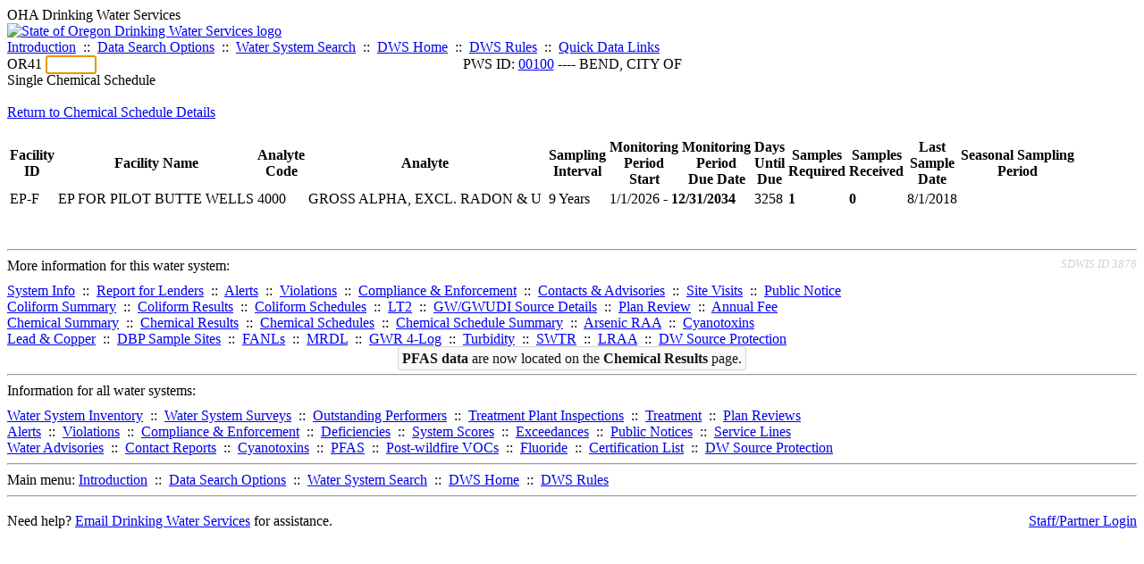

--- FILE ---
content_type: text/html; charset=UTF-8
request_url: https://yourwater.oregon.gov/schedule_status_analytes.php?pwsno=00100&wsfisn=17307&groupISN=32
body_size: 3302
content:
<!DOCTYPE html><html>
	<head>
	<title>00100 Single Chemical Schedule | Data Online | Oregon Drinking Water Services
	</title>

	<meta name='description' Content= 'Oregon Drinking Water Services Data Query Page' >
	<meta name='keywords' Content= 'Oregon Health Authority, Public Health Division, Environmental Public Health, DWS, Drinking Water Services, DWP, Drinking Water Program' ><link rel='preconnect' href='https://rsms.me/'>
	<link rel='stylesheet' href='https://rsms.me/inter/inter.css'><link rel='stylesheet' href='https://yourwater.oregon.gov/newfiles/stylesnew.css'>
	<link rel='stylesheet' href='https://yourwater.oregon.gov/newfiles/shared.css?v=1209'>	

</head><BODY >
	<a name='top'></a><div class='noscreen title'>OHA Drinking Water Services</div>
		<div class='banner noprint'>
			<div class='bannerhead'>
				<a href='http://public.health.oregon.gov/HealthyEnvironments/DrinkingWater/'>
					<img src='https://yourwater.oregon.gov/images/dwphead.png?v=aug2024' alt='State of Oregon Drinking Water Services logo'>
				</a>
			</div><div class='topnav'><a href='https://yourwater.oregon.gov/index.php'>Introduction</a>&nbsp; ::&nbsp; 
					<a href='https://yourwater.oregon.gov/search.php'>Data Search Options</a>&nbsp; ::&nbsp; 
					<a href='https://yourwater.oregon.gov/wssearch.php' title='Find a water system by PWS ID, name, or location'>Water System Search</a>&nbsp; ::&nbsp; 
					<a href='https://www.oregon.gov/oha/ph/HealthyEnvironments/DrinkingWater/' target='_blank' title='Drinking Water Services Home'>DWS Home</a>&nbsp; ::&nbsp; 
					<a href='https://www.oregon.gov/oha/ph/HealthyEnvironments/DrinkingWater/Rules/Pages/rules.aspx#oars' target='_blank' title='Drinking Water Rules'>DWS Rules</a>&nbsp; ::&nbsp; <a href='#footer'>Quick Data Links</a></div></div><div class='bannerwidth'><div class='changepws'>
				<form method=GET class='noprint'>
					OR41 <input class='changepws' type='text' size=5 name='pwsno' autofocus>
				</form>
			</div><div class='title' style='text-align:center;margin-top:-20px;'>PWS ID: <a href=https://yourwater.oregon.gov/inventory.php?pwsno=00100>00100</a> ---- BEND, CITY OF</div>
	</div>
	<div class='titlebig bannerwidth'>Single Chemical Schedule</div><br>
<a href=schedule_status.php?pwsno=00100>Return to Chemical Schedule Details</a><br>
<br>
<table class='new'>
	<thead>
		<tr>
			<th nowrap scope='col'>Facility<br>ID</th>
			<th nowrap scope='col'>Facility Name</th>
			<th nowrap scope='col'>Analyte<br>Code</th>
			<th nowrap scope='col'>Analyte</th>
			<th nowrap scope='col'></th>
			<th nowrap scope='col'>Sampling<br>Interval</th>
			<th nowrap scope='col'>Monitoring<br>Period<br>Start</th>
			<th nowrap scope='col'>Monitoring<br>Period<br>Due Date</th>
			<th nowrap scope='col'>Days<br>Until<br>Due</th>
			<th nowrap scope='col'>Samples<br>Required</th>
			<th nowrap scope='col'>Samples<br>Received</th>
			<th nowrap scope='col'>Last<br>Sample<br>Date</th>
			<th nowrap scope='col'>Seasonal Sampling<br>Period</th>
		</tr>
	</thead>
	<tbody><tr class='new-stripe'>
			<td scope='row'>EP-F</td>
			<td nowrap>EP FOR PILOT BUTTE WELLS</td>
			<td>4000</td>		
			<td nowrap>GROSS ALPHA, EXCL. RADON & U            </td>
			<td></td>
			<td>9 Years</td><td colspan=2>1/1/2026 - <b>12/31/2034</b></td>
			<td>3258</td>
			<td  style='font-weight:bold;'>1</td>
			<td  style='font-weight:bold;'>0</td>
			<td>8/1/2018</td>
			
			<td nowrap></td>
		</tr></tbody>
</table>
<br><br>
<a name='footer'></a>
<div class='bannerwidth noprint'><hr>
		<div style='padding-bottom:10px;'>
			More information for this water system: <span style='float:right;color:lightgray;font-size:80%;'>
					<i>SDWIS ID 3878</i>
				</span></div>

		<div class='footinc'>
			<a href='inventory.php?pwsno=00100'>System Info</a>&nbsp; ::&nbsp; 
			<a href='complianceletter.php?pwsno=00100'>Report for Lenders</a>&nbsp; ::&nbsp; 
			<a href='alerts.php?pwsno=00100'>Alerts</a>&nbsp; ::&nbsp; 
			<a href='violsum.php?pwsno=00100'>Violations</a>&nbsp; ::&nbsp; 
			<a href='enforce.php?pwsno=00100'>Compliance & Enforcement</a>&nbsp; ::&nbsp; 
			<a href='cr-pws.php?pwsno=00100'>Contacts & Advisories</a>&nbsp; ::&nbsp; 
			<a href='sitevisits.php?pwsno=00100'>Site Visits</a>&nbsp; ::&nbsp; 
			<a href='pubnote.php?pwsno=00100'>Public Notice</a>
			<br>

			<a href='colistats.php?pwsno=00100'>Coliform Summary</a>&nbsp; ::&nbsp; 
			<a href='dcoliform.php?pwsno=00100'>Coliform Results</a>&nbsp; ::&nbsp; 
			<a href='schedulescoliform.php?pwsno=00100'>Coliform Schedules</a>&nbsp; ::&nbsp; 
			<a href='lt2.php?pwsno=00100' title='LT2 Schedules and Sample Results'>LT2</a>&nbsp; ::&nbsp; 
			<a href='gwudi.php?pwsno=00100'>GW/GWUDI Source Details</a>&nbsp; ::&nbsp; 
			<a href='planreview.php?pwsno=00100'>Plan Review</a>&nbsp; ::&nbsp; 
			<a href='wsfee.php?pwsno=00100'>Annual Fee</a>
			<br>

			<a href='chemsum.php?pwsno=00100'>Chemical Summary</a>&nbsp; ::&nbsp; 
			<a href='chems.php?pwsno=00100'>Chemical Results</a>&nbsp; ::&nbsp; 
			<a href='schedule_status.php?pwsno=00100' title='This page may take a few minutes to load.'>Chemical Schedules</a>&nbsp; ::&nbsp; 
			<a href='scheduleschems.php?pwsno=00100'>Chemical Schedule Summary</a>&nbsp; ::&nbsp; 
			<a href='averages.php?pwsno=00100' title='Arsenic Running Annual Averages'>Arsenic RAA</a>&nbsp; ::&nbsp; 
			<a href='cyano.php?pwsno=00100' title='Cyanotoxin Sample Results'>Cyanotoxins</a>
			<br>

			<a href='leadcopper.php?pwsno=00100'>Lead & Copper</a>&nbsp; ::&nbsp; 
			<a href='dbpsites.php?pwsno=00100'>DBP Sample Sites</a>&nbsp; ::&nbsp; 
			<a href='fanls.php?pwsno=00100' title='Facility Analyte Levels'>FANLs</a>&nbsp; ::&nbsp; 
			<a href='mrdl.php?pwsno=00100' title='Maximum Residual Disinfectant Level'>MRDL</a>&nbsp; ::&nbsp; 
			<a href='chlorine_summaries.php?pwsno=00100'>GWR 4-Log</a>&nbsp; ::&nbsp; 
			<a href='turbidity.php?pwsno=00100'>Turbidity</a>&nbsp; ::&nbsp; 
			<a href='surface.php?pwsno=00100' title='Surface Water Treatment Rule'>SWTR</a>&nbsp; ::&nbsp; 
			<a href='averageslraa.php?pwsno=00100' title='Locational Running Annual Averages'>LRAA</a>&nbsp; ::&nbsp; 
			<a href='dwsp.php?pwsno=00100'>DW Source Protection</a>
			<br><div style='text-align:center;padding-top:4px;'>
				<a href='chems.php?pwsno=00100' style='text-decoration:none;color:#151515;' title='Go to the chemical results page for this water system'>
					<span style='padding:4px;color:#151515;background-color:#fafafa; border:1px solid lightgray; border-radius:3px;text-decoration:none;'>
						<b>PFAS data</b> are now located on the <b>Chemical Results</b> page.
					</span>
				</a>
			</div></div><hr align=left>
	<div style='padding-bottom:10px;'>
		Information for all water systems:
	</div>
	<div class='footinc'>
		<a href='inventorylist.php'>Water System Inventory</a>&nbsp; ::&nbsp; 
			<a href='wss.php'>Water System Surveys</a>&nbsp; ::&nbsp; 
			<a href='osp.php'>Outstanding Performers</a>&nbsp; ::&nbsp; 
			<a href='wtpinsp.php'>Treatment Plant Inspections</a>&nbsp; ::&nbsp; 
			<a href='treatment.php'>Treatment</a>&nbsp; ::&nbsp; 
			<a href='plancounty.php'>Plan Reviews</a>
		<br>
			<a href='alertscounty.php'>Alerts</a>&nbsp; ::&nbsp; 
			<a href='violcounty.php'>Violations</a>&nbsp; ::&nbsp; 
			<A href='compliance.php'>Compliance & Enforcement</a>&nbsp; ::&nbsp; 
			<A href='sigdefs.php'>Deficiencies</a>&nbsp; ::&nbsp; 
			<a href='sscore.php'>System Scores</a>&nbsp; ::&nbsp; 
			<a href='exceedance.php'>Exceedances</a>&nbsp; ::&nbsp; 
			<a href='pncounty.php'>Public Notices</a>&nbsp; ::&nbsp; 
			<a href='servicelines.php'>Service Lines</a>
		<br>
			<a href='advisories.php'>Water Advisories</a>&nbsp; ::&nbsp; 
			<a href='cr-all.php'>Contact Reports</a>&nbsp; ::&nbsp; 
			<a href='cyanocounty.php'>Cyanotoxins</a>&nbsp; ::&nbsp; 
			<a href='pfascounty.php'>PFAS</a>&nbsp; ::&nbsp; 
			<a href='wildfirevocs.php'>Post-wildfire VOCs</a>&nbsp; ::&nbsp; 
			<a href='fluoride.php'>Fluoride</a>&nbsp; ::&nbsp; 
			<a href='cert.php'>Certification List</a>&nbsp; ::&nbsp; 
			<a href='dwsp-all.php'>DW Source Protection</a>
		<br></div>
	<hr>
	Main menu:
	<div class='footinc' style='display:inline-block;'>
	<a href='https://yourwater.oregon.gov/index.php'>Introduction</a>&nbsp; ::&nbsp; 
					<a href='https://yourwater.oregon.gov/search.php'>Data Search Options</a>&nbsp; ::&nbsp; 
					<a href='https://yourwater.oregon.gov/wssearch.php' title='Find a water system by PWS ID, name, or location'>Water System Search</a>&nbsp; ::&nbsp; 
					<a href='https://www.oregon.gov/oha/ph/HealthyEnvironments/DrinkingWater/' target='_blank' title='Drinking Water Services Home'>DWS Home</a>&nbsp; ::&nbsp; 
					<a href='https://www.oregon.gov/oha/ph/HealthyEnvironments/DrinkingWater/Rules/Pages/rules.aspx#oars' target='_blank' title='Drinking Water Rules'>DWS Rules</a></div>
	<hr><div style='padding:10px 0px;'>Need help? <a href='mailto:Info.DrinkingWater@odhsoha.oregon.gov?subject=Data Online - PWS 00100 - Single Chemical Schedule'>Email Drinking Water Services</a> for assistance.<span style='float:right;'><a href='/webforms' target='_blank' class='btntag'>Staff/Partner Login</a></span>
		<br>
	</div>

</div>	<script async src="https://www.googletagmanager.com/gtag/js?id=G-1RVQ25KTSK"></script>
	<script>
		var thisurl = window.location.href;
		var accstring="";
		if(thisurl.toLowerCase().includes("feetype=acc")) {
			var accstring="?feetype=acc";
		}

		window.dataLayer = window.dataLayer || [];
		function gtag(){dataLayer.push(arguments);}
		gtag('js', new Date());

		gtag('config', 'G-1RVQ25KTSK', {
		'page_location': location.protocol + '//' + location.host + location.pathname + accstring,
		});
	</script>
	</BODY>
</HTML>